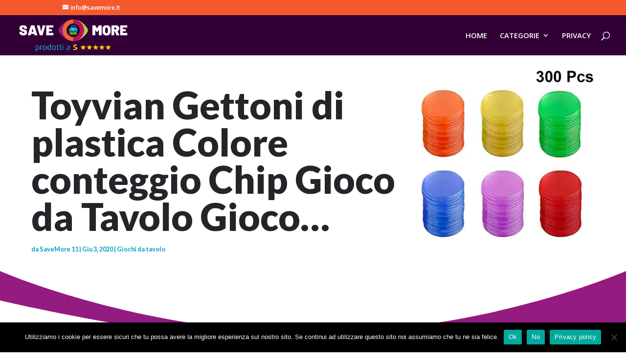

--- FILE ---
content_type: text/html; charset=utf-8
request_url: https://www.google.com/recaptcha/api2/aframe
body_size: 257
content:
<!DOCTYPE HTML><html><head><meta http-equiv="content-type" content="text/html; charset=UTF-8"></head><body><script nonce="y6tFTv28QvgoRq015pcAyQ">/** Anti-fraud and anti-abuse applications only. See google.com/recaptcha */ try{var clients={'sodar':'https://pagead2.googlesyndication.com/pagead/sodar?'};window.addEventListener("message",function(a){try{if(a.source===window.parent){var b=JSON.parse(a.data);var c=clients[b['id']];if(c){var d=document.createElement('img');d.src=c+b['params']+'&rc='+(localStorage.getItem("rc::a")?sessionStorage.getItem("rc::b"):"");window.document.body.appendChild(d);sessionStorage.setItem("rc::e",parseInt(sessionStorage.getItem("rc::e")||0)+1);localStorage.setItem("rc::h",'1769346849475');}}}catch(b){}});window.parent.postMessage("_grecaptcha_ready", "*");}catch(b){}</script></body></html>